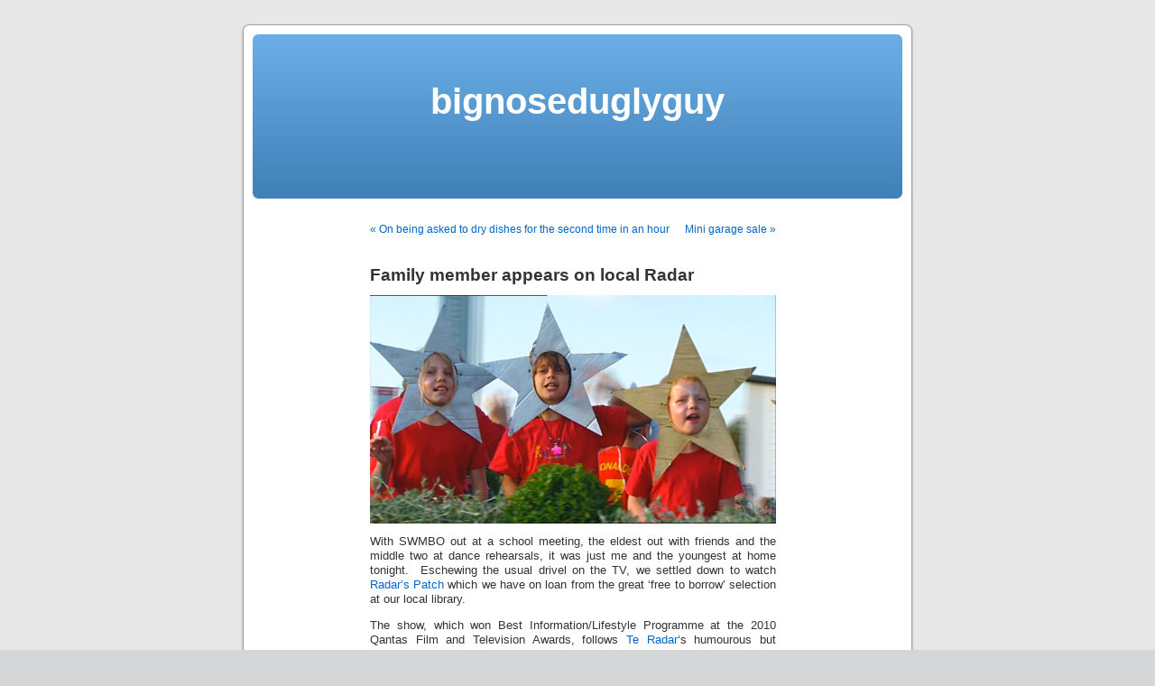

--- FILE ---
content_type: text/html; charset=UTF-8
request_url: https://bignoseduglyguy.com/?p=216893667
body_size: 25240
content:
<!DOCTYPE html PUBLIC "-//W3C//DTD XHTML 1.0 Transitional//EN" "http://www.w3.org/TR/xhtml1/DTD/xhtml1-transitional.dtd">
<html xmlns="http://www.w3.org/1999/xhtml" lang="en-NZ">

<head profile="http://gmpg.org/xfn/11">
<meta http-equiv="Content-Type" content="text/html; charset=UTF-8" />

<title>Family member appears on local Radar &laquo;  bignoseduglyguy</title>

<link rel="stylesheet" href="https://bignoseduglyguy.com/wp-content/themes/default/style.css" type="text/css" media="screen" />
<link rel="pingback" href="https://bignoseduglyguy.com/xmlrpc.php" />

<style type="text/css" media="screen">

	#page { background: url("https://bignoseduglyguy.com/wp-content/themes/default/images/kubrickbgwide.jpg") repeat-y top; border: none; }

</style>

 

<script type="text/javascript">
/* <![CDATA[ */
window.JetpackScriptData = {"site":{"icon":"","title":"bignoseduglyguy","host":"unknown","is_wpcom_platform":false}};
/* ]]> */
</script>
<meta name='robots' content='max-image-preview:large' />
	<style>img:is([sizes="auto" i], [sizes^="auto," i]) { contain-intrinsic-size: 3000px 1500px }</style>
	<link rel="alternate" type="application/rss+xml" title="bignoseduglyguy &raquo; Feed" href="https://bignoseduglyguy.com/?feed=rss2" />
<link rel="alternate" type="application/rss+xml" title="bignoseduglyguy &raquo; Comments Feed" href="https://bignoseduglyguy.com/?feed=comments-rss2" />
<link rel="alternate" type="application/rss+xml" title="bignoseduglyguy &raquo; Family member appears on local Radar Comments Feed" href="https://bignoseduglyguy.com/?feed=rss2&#038;p=216893667" />
<script type="text/javascript">
/* <![CDATA[ */
window._wpemojiSettings = {"baseUrl":"https:\/\/s.w.org\/images\/core\/emoji\/15.0.3\/72x72\/","ext":".png","svgUrl":"https:\/\/s.w.org\/images\/core\/emoji\/15.0.3\/svg\/","svgExt":".svg","source":{"concatemoji":"https:\/\/bignoseduglyguy.com\/wp-includes\/js\/wp-emoji-release.min.js?ver=6.7.4"}};
/*! This file is auto-generated */
!function(i,n){var o,s,e;function c(e){try{var t={supportTests:e,timestamp:(new Date).valueOf()};sessionStorage.setItem(o,JSON.stringify(t))}catch(e){}}function p(e,t,n){e.clearRect(0,0,e.canvas.width,e.canvas.height),e.fillText(t,0,0);var t=new Uint32Array(e.getImageData(0,0,e.canvas.width,e.canvas.height).data),r=(e.clearRect(0,0,e.canvas.width,e.canvas.height),e.fillText(n,0,0),new Uint32Array(e.getImageData(0,0,e.canvas.width,e.canvas.height).data));return t.every(function(e,t){return e===r[t]})}function u(e,t,n){switch(t){case"flag":return n(e,"\ud83c\udff3\ufe0f\u200d\u26a7\ufe0f","\ud83c\udff3\ufe0f\u200b\u26a7\ufe0f")?!1:!n(e,"\ud83c\uddfa\ud83c\uddf3","\ud83c\uddfa\u200b\ud83c\uddf3")&&!n(e,"\ud83c\udff4\udb40\udc67\udb40\udc62\udb40\udc65\udb40\udc6e\udb40\udc67\udb40\udc7f","\ud83c\udff4\u200b\udb40\udc67\u200b\udb40\udc62\u200b\udb40\udc65\u200b\udb40\udc6e\u200b\udb40\udc67\u200b\udb40\udc7f");case"emoji":return!n(e,"\ud83d\udc26\u200d\u2b1b","\ud83d\udc26\u200b\u2b1b")}return!1}function f(e,t,n){var r="undefined"!=typeof WorkerGlobalScope&&self instanceof WorkerGlobalScope?new OffscreenCanvas(300,150):i.createElement("canvas"),a=r.getContext("2d",{willReadFrequently:!0}),o=(a.textBaseline="top",a.font="600 32px Arial",{});return e.forEach(function(e){o[e]=t(a,e,n)}),o}function t(e){var t=i.createElement("script");t.src=e,t.defer=!0,i.head.appendChild(t)}"undefined"!=typeof Promise&&(o="wpEmojiSettingsSupports",s=["flag","emoji"],n.supports={everything:!0,everythingExceptFlag:!0},e=new Promise(function(e){i.addEventListener("DOMContentLoaded",e,{once:!0})}),new Promise(function(t){var n=function(){try{var e=JSON.parse(sessionStorage.getItem(o));if("object"==typeof e&&"number"==typeof e.timestamp&&(new Date).valueOf()<e.timestamp+604800&&"object"==typeof e.supportTests)return e.supportTests}catch(e){}return null}();if(!n){if("undefined"!=typeof Worker&&"undefined"!=typeof OffscreenCanvas&&"undefined"!=typeof URL&&URL.createObjectURL&&"undefined"!=typeof Blob)try{var e="postMessage("+f.toString()+"("+[JSON.stringify(s),u.toString(),p.toString()].join(",")+"));",r=new Blob([e],{type:"text/javascript"}),a=new Worker(URL.createObjectURL(r),{name:"wpTestEmojiSupports"});return void(a.onmessage=function(e){c(n=e.data),a.terminate(),t(n)})}catch(e){}c(n=f(s,u,p))}t(n)}).then(function(e){for(var t in e)n.supports[t]=e[t],n.supports.everything=n.supports.everything&&n.supports[t],"flag"!==t&&(n.supports.everythingExceptFlag=n.supports.everythingExceptFlag&&n.supports[t]);n.supports.everythingExceptFlag=n.supports.everythingExceptFlag&&!n.supports.flag,n.DOMReady=!1,n.readyCallback=function(){n.DOMReady=!0}}).then(function(){return e}).then(function(){var e;n.supports.everything||(n.readyCallback(),(e=n.source||{}).concatemoji?t(e.concatemoji):e.wpemoji&&e.twemoji&&(t(e.twemoji),t(e.wpemoji)))}))}((window,document),window._wpemojiSettings);
/* ]]> */
</script>
<style id='wp-emoji-styles-inline-css' type='text/css'>

	img.wp-smiley, img.emoji {
		display: inline !important;
		border: none !important;
		box-shadow: none !important;
		height: 1em !important;
		width: 1em !important;
		margin: 0 0.07em !important;
		vertical-align: -0.1em !important;
		background: none !important;
		padding: 0 !important;
	}
</style>
<link rel='stylesheet' id='wp-block-library-css' href='https://bignoseduglyguy.com/wp-includes/css/dist/block-library/style.min.css?ver=6.7.4' type='text/css' media='all' />
<style id='classic-theme-styles-inline-css' type='text/css'>
/*! This file is auto-generated */
.wp-block-button__link{color:#fff;background-color:#32373c;border-radius:9999px;box-shadow:none;text-decoration:none;padding:calc(.667em + 2px) calc(1.333em + 2px);font-size:1.125em}.wp-block-file__button{background:#32373c;color:#fff;text-decoration:none}
</style>
<style id='global-styles-inline-css' type='text/css'>
:root{--wp--preset--aspect-ratio--square: 1;--wp--preset--aspect-ratio--4-3: 4/3;--wp--preset--aspect-ratio--3-4: 3/4;--wp--preset--aspect-ratio--3-2: 3/2;--wp--preset--aspect-ratio--2-3: 2/3;--wp--preset--aspect-ratio--16-9: 16/9;--wp--preset--aspect-ratio--9-16: 9/16;--wp--preset--color--black: #000000;--wp--preset--color--cyan-bluish-gray: #abb8c3;--wp--preset--color--white: #ffffff;--wp--preset--color--pale-pink: #f78da7;--wp--preset--color--vivid-red: #cf2e2e;--wp--preset--color--luminous-vivid-orange: #ff6900;--wp--preset--color--luminous-vivid-amber: #fcb900;--wp--preset--color--light-green-cyan: #7bdcb5;--wp--preset--color--vivid-green-cyan: #00d084;--wp--preset--color--pale-cyan-blue: #8ed1fc;--wp--preset--color--vivid-cyan-blue: #0693e3;--wp--preset--color--vivid-purple: #9b51e0;--wp--preset--gradient--vivid-cyan-blue-to-vivid-purple: linear-gradient(135deg,rgba(6,147,227,1) 0%,rgb(155,81,224) 100%);--wp--preset--gradient--light-green-cyan-to-vivid-green-cyan: linear-gradient(135deg,rgb(122,220,180) 0%,rgb(0,208,130) 100%);--wp--preset--gradient--luminous-vivid-amber-to-luminous-vivid-orange: linear-gradient(135deg,rgba(252,185,0,1) 0%,rgba(255,105,0,1) 100%);--wp--preset--gradient--luminous-vivid-orange-to-vivid-red: linear-gradient(135deg,rgba(255,105,0,1) 0%,rgb(207,46,46) 100%);--wp--preset--gradient--very-light-gray-to-cyan-bluish-gray: linear-gradient(135deg,rgb(238,238,238) 0%,rgb(169,184,195) 100%);--wp--preset--gradient--cool-to-warm-spectrum: linear-gradient(135deg,rgb(74,234,220) 0%,rgb(151,120,209) 20%,rgb(207,42,186) 40%,rgb(238,44,130) 60%,rgb(251,105,98) 80%,rgb(254,248,76) 100%);--wp--preset--gradient--blush-light-purple: linear-gradient(135deg,rgb(255,206,236) 0%,rgb(152,150,240) 100%);--wp--preset--gradient--blush-bordeaux: linear-gradient(135deg,rgb(254,205,165) 0%,rgb(254,45,45) 50%,rgb(107,0,62) 100%);--wp--preset--gradient--luminous-dusk: linear-gradient(135deg,rgb(255,203,112) 0%,rgb(199,81,192) 50%,rgb(65,88,208) 100%);--wp--preset--gradient--pale-ocean: linear-gradient(135deg,rgb(255,245,203) 0%,rgb(182,227,212) 50%,rgb(51,167,181) 100%);--wp--preset--gradient--electric-grass: linear-gradient(135deg,rgb(202,248,128) 0%,rgb(113,206,126) 100%);--wp--preset--gradient--midnight: linear-gradient(135deg,rgb(2,3,129) 0%,rgb(40,116,252) 100%);--wp--preset--font-size--small: 13px;--wp--preset--font-size--medium: 20px;--wp--preset--font-size--large: 36px;--wp--preset--font-size--x-large: 42px;--wp--preset--spacing--20: 0.44rem;--wp--preset--spacing--30: 0.67rem;--wp--preset--spacing--40: 1rem;--wp--preset--spacing--50: 1.5rem;--wp--preset--spacing--60: 2.25rem;--wp--preset--spacing--70: 3.38rem;--wp--preset--spacing--80: 5.06rem;--wp--preset--shadow--natural: 6px 6px 9px rgba(0, 0, 0, 0.2);--wp--preset--shadow--deep: 12px 12px 50px rgba(0, 0, 0, 0.4);--wp--preset--shadow--sharp: 6px 6px 0px rgba(0, 0, 0, 0.2);--wp--preset--shadow--outlined: 6px 6px 0px -3px rgba(255, 255, 255, 1), 6px 6px rgba(0, 0, 0, 1);--wp--preset--shadow--crisp: 6px 6px 0px rgba(0, 0, 0, 1);}:where(.is-layout-flex){gap: 0.5em;}:where(.is-layout-grid){gap: 0.5em;}body .is-layout-flex{display: flex;}.is-layout-flex{flex-wrap: wrap;align-items: center;}.is-layout-flex > :is(*, div){margin: 0;}body .is-layout-grid{display: grid;}.is-layout-grid > :is(*, div){margin: 0;}:where(.wp-block-columns.is-layout-flex){gap: 2em;}:where(.wp-block-columns.is-layout-grid){gap: 2em;}:where(.wp-block-post-template.is-layout-flex){gap: 1.25em;}:where(.wp-block-post-template.is-layout-grid){gap: 1.25em;}.has-black-color{color: var(--wp--preset--color--black) !important;}.has-cyan-bluish-gray-color{color: var(--wp--preset--color--cyan-bluish-gray) !important;}.has-white-color{color: var(--wp--preset--color--white) !important;}.has-pale-pink-color{color: var(--wp--preset--color--pale-pink) !important;}.has-vivid-red-color{color: var(--wp--preset--color--vivid-red) !important;}.has-luminous-vivid-orange-color{color: var(--wp--preset--color--luminous-vivid-orange) !important;}.has-luminous-vivid-amber-color{color: var(--wp--preset--color--luminous-vivid-amber) !important;}.has-light-green-cyan-color{color: var(--wp--preset--color--light-green-cyan) !important;}.has-vivid-green-cyan-color{color: var(--wp--preset--color--vivid-green-cyan) !important;}.has-pale-cyan-blue-color{color: var(--wp--preset--color--pale-cyan-blue) !important;}.has-vivid-cyan-blue-color{color: var(--wp--preset--color--vivid-cyan-blue) !important;}.has-vivid-purple-color{color: var(--wp--preset--color--vivid-purple) !important;}.has-black-background-color{background-color: var(--wp--preset--color--black) !important;}.has-cyan-bluish-gray-background-color{background-color: var(--wp--preset--color--cyan-bluish-gray) !important;}.has-white-background-color{background-color: var(--wp--preset--color--white) !important;}.has-pale-pink-background-color{background-color: var(--wp--preset--color--pale-pink) !important;}.has-vivid-red-background-color{background-color: var(--wp--preset--color--vivid-red) !important;}.has-luminous-vivid-orange-background-color{background-color: var(--wp--preset--color--luminous-vivid-orange) !important;}.has-luminous-vivid-amber-background-color{background-color: var(--wp--preset--color--luminous-vivid-amber) !important;}.has-light-green-cyan-background-color{background-color: var(--wp--preset--color--light-green-cyan) !important;}.has-vivid-green-cyan-background-color{background-color: var(--wp--preset--color--vivid-green-cyan) !important;}.has-pale-cyan-blue-background-color{background-color: var(--wp--preset--color--pale-cyan-blue) !important;}.has-vivid-cyan-blue-background-color{background-color: var(--wp--preset--color--vivid-cyan-blue) !important;}.has-vivid-purple-background-color{background-color: var(--wp--preset--color--vivid-purple) !important;}.has-black-border-color{border-color: var(--wp--preset--color--black) !important;}.has-cyan-bluish-gray-border-color{border-color: var(--wp--preset--color--cyan-bluish-gray) !important;}.has-white-border-color{border-color: var(--wp--preset--color--white) !important;}.has-pale-pink-border-color{border-color: var(--wp--preset--color--pale-pink) !important;}.has-vivid-red-border-color{border-color: var(--wp--preset--color--vivid-red) !important;}.has-luminous-vivid-orange-border-color{border-color: var(--wp--preset--color--luminous-vivid-orange) !important;}.has-luminous-vivid-amber-border-color{border-color: var(--wp--preset--color--luminous-vivid-amber) !important;}.has-light-green-cyan-border-color{border-color: var(--wp--preset--color--light-green-cyan) !important;}.has-vivid-green-cyan-border-color{border-color: var(--wp--preset--color--vivid-green-cyan) !important;}.has-pale-cyan-blue-border-color{border-color: var(--wp--preset--color--pale-cyan-blue) !important;}.has-vivid-cyan-blue-border-color{border-color: var(--wp--preset--color--vivid-cyan-blue) !important;}.has-vivid-purple-border-color{border-color: var(--wp--preset--color--vivid-purple) !important;}.has-vivid-cyan-blue-to-vivid-purple-gradient-background{background: var(--wp--preset--gradient--vivid-cyan-blue-to-vivid-purple) !important;}.has-light-green-cyan-to-vivid-green-cyan-gradient-background{background: var(--wp--preset--gradient--light-green-cyan-to-vivid-green-cyan) !important;}.has-luminous-vivid-amber-to-luminous-vivid-orange-gradient-background{background: var(--wp--preset--gradient--luminous-vivid-amber-to-luminous-vivid-orange) !important;}.has-luminous-vivid-orange-to-vivid-red-gradient-background{background: var(--wp--preset--gradient--luminous-vivid-orange-to-vivid-red) !important;}.has-very-light-gray-to-cyan-bluish-gray-gradient-background{background: var(--wp--preset--gradient--very-light-gray-to-cyan-bluish-gray) !important;}.has-cool-to-warm-spectrum-gradient-background{background: var(--wp--preset--gradient--cool-to-warm-spectrum) !important;}.has-blush-light-purple-gradient-background{background: var(--wp--preset--gradient--blush-light-purple) !important;}.has-blush-bordeaux-gradient-background{background: var(--wp--preset--gradient--blush-bordeaux) !important;}.has-luminous-dusk-gradient-background{background: var(--wp--preset--gradient--luminous-dusk) !important;}.has-pale-ocean-gradient-background{background: var(--wp--preset--gradient--pale-ocean) !important;}.has-electric-grass-gradient-background{background: var(--wp--preset--gradient--electric-grass) !important;}.has-midnight-gradient-background{background: var(--wp--preset--gradient--midnight) !important;}.has-small-font-size{font-size: var(--wp--preset--font-size--small) !important;}.has-medium-font-size{font-size: var(--wp--preset--font-size--medium) !important;}.has-large-font-size{font-size: var(--wp--preset--font-size--large) !important;}.has-x-large-font-size{font-size: var(--wp--preset--font-size--x-large) !important;}
:where(.wp-block-post-template.is-layout-flex){gap: 1.25em;}:where(.wp-block-post-template.is-layout-grid){gap: 1.25em;}
:where(.wp-block-columns.is-layout-flex){gap: 2em;}:where(.wp-block-columns.is-layout-grid){gap: 2em;}
:root :where(.wp-block-pullquote){font-size: 1.5em;line-height: 1.6;}
</style>
<link rel="https://api.w.org/" href="https://bignoseduglyguy.com/index.php?rest_route=/" /><link rel="alternate" title="JSON" type="application/json" href="https://bignoseduglyguy.com/index.php?rest_route=/wp/v2/posts/216893667" /><link rel="EditURI" type="application/rsd+xml" title="RSD" href="https://bignoseduglyguy.com/xmlrpc.php?rsd" />
<meta name="generator" content="WordPress 6.7.4" />
<link rel="canonical" href="https://bignoseduglyguy.com/?p=216893667" />
<link rel='shortlink' href='https://bignoseduglyguy.com/?p=216893667' />
<link rel="alternate" title="oEmbed (JSON)" type="application/json+oembed" href="https://bignoseduglyguy.com/index.php?rest_route=%2Foembed%2F1.0%2Fembed&#038;url=https%3A%2F%2Fbignoseduglyguy.com%2F%3Fp%3D216893667" />
<link rel="alternate" title="oEmbed (XML)" type="text/xml+oembed" href="https://bignoseduglyguy.com/index.php?rest_route=%2Foembed%2F1.0%2Fembed&#038;url=https%3A%2F%2Fbignoseduglyguy.com%2F%3Fp%3D216893667&#038;format=xml" />
<script type="text/javascript">
	window._se_plugin_version = '8.1.9';
</script>

<!-- Jetpack Open Graph Tags -->
<meta property="og:type" content="article" />
<meta property="og:title" content="Family member appears on local Radar" />
<meta property="og:url" content="https://bignoseduglyguy.com/?p=216893667" />
<meta property="og:description" content="With SWMBO out at a school meeting, the eldest out with friends and the middle two at dance rehearsals, it was just me and the youngest at home tonight.  Eschewing the usual drivel on the TV, we se…" />
<meta property="article:published_time" content="2012-02-21T08:50:06+00:00" />
<meta property="article:modified_time" content="2012-02-21T08:50:08+00:00" />
<meta property="og:site_name" content="bignoseduglyguy" />
<meta property="og:image" content="https://bignoseduglyguy.com/wp-content/uploads/2012/02/radarspatch5.png" />
<meta property="og:image:secure_url" content="https://i0.wp.com/bignoseduglyguy.com/wp-content/uploads/2012/02/radarspatch5.png" />
<meta property="og:image:width" content="450" />
<meta property="og:image:height" content="253" />
<meta property="og:image:alt" content="Radarspatch5" />

<!-- End Jetpack Open Graph Tags -->
</head>
<body data-rsssl=1 class="post-template-default single single-post postid-216893667 single-format-standard">
<div id="page">


<div id="header" role="banner">
	<div id="headerimg">
		<h1><a href="https://bignoseduglyguy.com/">bignoseduglyguy</a></h1>
		<div class="description"></div>
	</div>
</div>
<hr />

	<div id="content" class="widecolumn" role="main">

	
		<div class="navigation">
			<div class="alignleft"><a href="https://bignoseduglyguy.com/?p=216893663" rel="prev">&laquo; On being asked to dry dishes for the second time in an hour</a></div>
			<div class="alignright"><a href="https://bignoseduglyguy.com/?p=216893671" rel="next">Mini garage sale &raquo;</a></div>
		</div>

		<div class="post-216893667 post type-post status-publish format-standard hentry category-family-friends category-film category-images category-places tag-kumeu-santa-parade tag-radars-patch tag-te-radar" id="post-216893667">
			<h2>Family member appears on local Radar</h2>

			<div class="entry">
				<p><img fetchpriority="high" decoding="async" style="display: block; margin-left: auto; margin-right: auto;" title="radarspatch5.png" src="https://bignoseduglyguy.com/wp-content/uploads/2012/02/radarspatch5.png" border="0" alt="Radarspatch5" width="450" height="253" /></p>
<p>With SWMBO out at a school meeting, the eldest out with friends and the middle two at dance rehearsals, it was just me and the youngest at home tonight.  Eschewing the usual drivel on the TV, we settled down to watch <a href="http://tvnz.co.nz/radars-patch/index-group-3437785">Radar&#8217;s Patch</a> which we have on loan from the great &#8216;free to borrow&#8217; selection at our local library.</p>
<p>The show, which won Best Information/Lifestyle Programme at the 2010 Qantas Film and Television Awards, follows <a href="http://en.wikipedia.org/wiki/Te_Radar">Te Radar</a>&#8216;s humourous but informative attempt to live sustainably on a typical Kiwi quarter-acre section using methods he picks up from those he visits during the show.  As the house and section is just a few kilometres from our house, we enjoyed some quality couch time watching a few episodes and spotting local landmarks.</p>
<p>Halfway through episode five, as Radar is filmed enjoying the local Santa Parade that rumbles down our High Road every December, we each did an open-mouthed double-take.  We reversed the DVD and played it again and, sure enough, there with her friends yelling &#8216;Merry Christmas&#8217; from the church float, is the same girl sitting next to me!</p>
<p>A great way to end a lovely &#8216;dad and daughter&#8217; evening.</p>

								<p>Tags: <a href="https://bignoseduglyguy.com/?tag=kumeu-santa-parade" rel="tag">kumeu santa parade</a>, <a href="https://bignoseduglyguy.com/?tag=radars-patch" rel="tag">radar's patch</a>, <a href="https://bignoseduglyguy.com/?tag=te-radar" rel="tag">te radar</a></p>
				<p class="postmetadata alt">
					<small>
												This entry was posted on Tuesday, February 21st, 2012 at 21:50 and is filed under <a href="https://bignoseduglyguy.com/?cat=259" rel="category">Family &amp; Friends</a>, <a href="https://bignoseduglyguy.com/?cat=22" rel="category">Film &amp; Video</a>, <a href="https://bignoseduglyguy.com/?cat=29" rel="category">Images</a>, <a href="https://bignoseduglyguy.com/?cat=441" rel="category">Places</a>.						You can follow any responses to this entry through the <a href='https://bignoseduglyguy.com/?feed=rss2&p=216893667'>RSS 2.0</a> feed. 

													You can skip to the end and leave a response. Pinging is currently not allowed.
						
					</small>
				</p>

			</div>
		</div>

	
<!-- You can start editing here. -->

	<h3 id="comments">One Response to &#8220;Family member appears on local Radar&#8221;</h3>

	<div class="navigation">
		<div class="alignleft"></div>
		<div class="alignright"></div>
	</div>

	<ol class="commentlist">
			<li class="comment even thread-even depth-1" id="comment-46551">
				<div id="div-comment-46551" class="comment-body">
				<div class="comment-author vcard">
			<img alt='' src='https://secure.gravatar.com/avatar/4c84f30a865e2ee6d87e910a85dd630b?s=32&#038;d=identicon&#038;r=g' srcset='https://secure.gravatar.com/avatar/4c84f30a865e2ee6d87e910a85dd630b?s=64&#038;d=identicon&#038;r=g 2x' class='avatar avatar-32 photo' height='32' width='32' decoding='async'/>			<cite class="fn"><a href="http://www.funkypancake.com/blog" class="url" rel="ugc external nofollow">funkypancake</a></cite> <span class="says">says:</span>		</div>
		
		<div class="comment-meta commentmetadata">
			<a href="https://bignoseduglyguy.com/?p=216893667#comment-46551">February 29, 2012 at 18:43</a>		</div>

		<p>excellent.  we watched that series online (tnz on demand) late last year which set us up to meet the man himself at an A&amp;P show last month.</p>
<p>we did see the Santa Parade issue and commented we&#8217;d been to it before.  But we didn&#8217;t spot that particular &#8216;budding&#8217; actress</p>

		
				</div>
				</li><!-- #comment-## -->
	</ol>

	<div class="navigation">
		<div class="alignleft"></div>
		<div class="alignright"></div>
	</div>
 


<div id="respond">

<h3>Leave a Reply</h3>

<div id="cancel-comment-reply"> 
	<small><a rel="nofollow" id="cancel-comment-reply-link" href="/?p=216893667#respond" style="display:none;">Click here to cancel reply.</a></small>
</div> 


<form action="https://bignoseduglyguy.com/wp-comments-post.php" method="post" id="commentform">


<p><input type="text" name="author" id="author" value="" size="22" tabindex="1" aria-required='true' />
<label for="author"><small>Name (required)</small></label></p>

<p><input type="text" name="email" id="email" value="" size="22" tabindex="2" aria-required='true' />
<label for="email"><small>Mail (will not be published) (required)</small></label></p>

<p><input type="text" name="url" id="url" value="" size="22" tabindex="3" />
<label for="url"><small>Website</small></label></p>


<!--<p><small><strong>XHTML:</strong> You can use these tags: <code>&lt;a href=&quot;&quot; title=&quot;&quot;&gt; &lt;abbr title=&quot;&quot;&gt; &lt;acronym title=&quot;&quot;&gt; &lt;b&gt; &lt;blockquote cite=&quot;&quot;&gt; &lt;cite&gt; &lt;code&gt; &lt;del datetime=&quot;&quot;&gt; &lt;em&gt; &lt;i&gt; &lt;q cite=&quot;&quot;&gt; &lt;s&gt; &lt;strike&gt; &lt;strong&gt; </code></small></p>-->

<p><textarea name="comment" id="comment" cols="58" rows="10" tabindex="4"></textarea></p>

<p><input name="submit" type="submit" id="submit" tabindex="5" value="Submit Comment" />
<input type='hidden' name='comment_post_ID' value='216893667' id='comment_post_ID' />
<input type='hidden' name='comment_parent' id='comment_parent' value='0' />
 
</p>
<p style="display: none;"><input type="hidden" id="akismet_comment_nonce" name="akismet_comment_nonce" value="177729298c" /></p><p style="display: none !important;" class="akismet-fields-container" data-prefix="ak_"><label>&#916;<textarea name="ak_hp_textarea" cols="45" rows="8" maxlength="100"></textarea></label><input type="hidden" id="ak_js_1" name="ak_js" value="177"/><script>document.getElementById( "ak_js_1" ).setAttribute( "value", ( new Date() ).getTime() );</script></p>
</form>

</div>


	
	</div>


<hr />
<div id="footer" role="contentinfo">
<!-- If you'd like to support WordPress, having the "powered by" link somewhere on your blog is the best way; it's our only promotion or advertising. -->
	<p>
		bignoseduglyguy is proudly powered by <a href="http://wordpress.org/">WordPress</a>		<br /><a href="https://bignoseduglyguy.com/?feed=rss2">Entries (RSS)</a> and <a href="https://bignoseduglyguy.com/?feed=comments-rss2">Comments (RSS)</a>.		<!-- 52 queries. 0.280 seconds. -->
	</p>
</div>
</div>

<!-- Gorgeous design by Michael Heilemann - http://binarybonsai.com/kubrick/ -->

		<script type="text/javascript" src="https://bignoseduglyguy.com/wp-includes/js/comment-reply.min.js?ver=6.7.4" id="comment-reply-js" async="async" data-wp-strategy="async"></script>
<script defer type="text/javascript" src="https://bignoseduglyguy.com/wp-content/plugins/akismet/_inc/akismet-frontend.js?ver=1768172433" id="akismet-frontend-js"></script>
</body>
</html>
